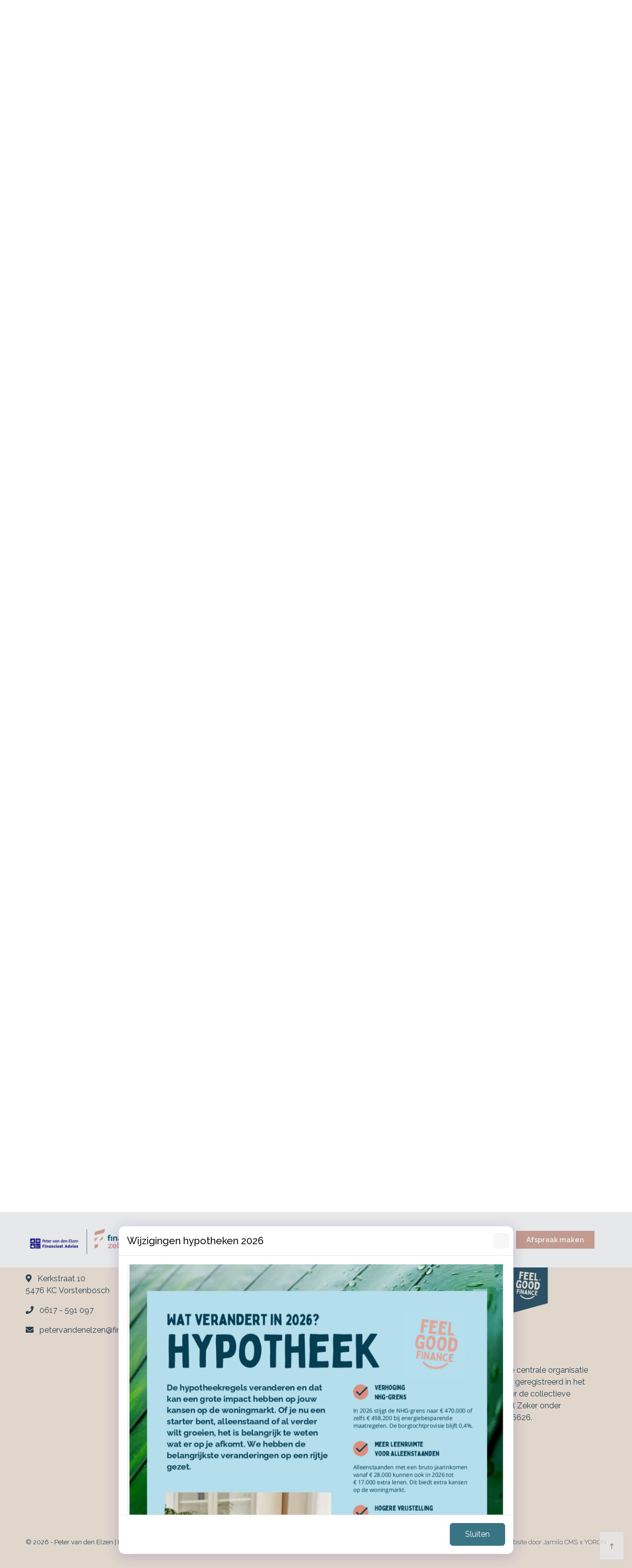

--- FILE ---
content_type: text/html; charset=utf-8
request_url: https://www.petervandenelzenfa.nl/zakelijk/schadeverzekeringen/vrachtautoverzekering/
body_size: 6667
content:
<!DOCTYPE html><html lang=nl><head><title>Vrachtautoverzekering | Peter van den Elzen</title><link type=image/x-icon rel=icon href=/favicon.ico><link type=image/x-icon rel="shortcut icon" href=/favicon.ico><link rel=canonical href="https://www.petervandenelzenfa.nl/zakelijk/schadeverzekeringen/vrachtautoverzekering/"><meta charset=utf-8><meta name=page-render-datetime value=2026-01-29T22:51:23><meta name=description content=""><meta name=keywords content=""><meta name=viewport content="width=device-width, initial-scale=1.0, maximum-scale=5.0, minimal-ui"><meta name=mobile-web-app-capable content=yes><meta name=apple-mobile-web-app-capable content=yes><meta name=apple-mobile-web-app-status-bar-style content=black-translucent><meta name=apple-mobile-web-app-title content="Peter van den Elzen"><meta property=og:site_name content="Peter van den Elzen | Financieel Zeker"><meta property=og:url content="https://www.petervandenelzenfa.nl/zakelijk/schadeverzekeringen/vrachtautoverzekering/"><meta property=og:title content="Vrachtautoverzekering | Peter van den Elzen"><meta property=og:description content=""><meta name=twitter:card content=summary_large_image><meta property=twitter:domain content=petervandenelzenfa.nl><meta property=twitter:url content="https://www.petervandenelzenfa.nl/zakelijk/schadeverzekeringen/vrachtautoverzekering/"><meta name=twitter:title content="Vrachtautoverzekering | Peter van den Elzen"><meta name=twitter:description content=""><link rel=apple-touch-icon href="/media/twhhkkam/peter-van-den-elzen.png?rmode=pad&amp;width=36&amp;height=36&amp;v=1dac7d75e78ebd0"><link rel=apple-touch-icon sizes=72x72 href="/media/twhhkkam/peter-van-den-elzen.png?rmode=pad&amp;width=72&amp;height=72&amp;v=1dac7d75e78ebd0"><link rel=apple-touch-icon sizes=114x114 href="/media/twhhkkam/peter-van-den-elzen.png?rmode=pad&amp;width=114&amp;height=114&amp;v=1dac7d75e78ebd0"><link rel=apple-touch-icon sizes=152x152 href="/media/twhhkkam/peter-van-den-elzen.png?rmode=pad&amp;width=152&amp;height=152&amp;v=1dac7d75e78ebd0"><link rel=apple-touch-icon sizes=167x167 href="/media/twhhkkam/peter-van-den-elzen.png?rmode=pad&amp;width=167&amp;height=167&amp;v=1dac7d75e78ebd0"><link rel=apple-touch-icon sizes=180x180 href="/media/twhhkkam/peter-van-den-elzen.png?rmode=pad&amp;width=180&amp;height=180&amp;v=1dac7d75e78ebd0"><meta name=twitter:image content="/media/twhhkkam/peter-van-den-elzen.png?rmode=pad&amp;width=512&amp;height=512&amp;v=1dac7d75e78ebd0"><meta property=og:image content="/media/twhhkkam/peter-van-den-elzen.png?rmode=pad&amp;width=512&amp;height=512&amp;v=1dac7d75e78ebd0"><link rel=preconnect href="https://fonts.gstatic.com/" crossorigin><link rel=preload as=style href="https://fonts.googleapis.com/css2?family=Raleway:wght@400;500;700&amp;display=swap"><link rel=stylesheet media=print onload="this.onload=null;this.removeAttribute('media')" href="https://fonts.googleapis.com/css2?family=Raleway:wght@400;500;700&amp;display=swap"><noscript><link rel=stylesheet href="https://fonts.googleapis.com/css2?family=Raleway:wght@400;500;700&amp;display=swap"></noscript><link rel=stylesheet media=print onload="this.onload=null;this.removeAttribute('media')" href=/assets/shared/fonts/bobby-jones/font-includes.css><style>:root{--theme-color-dark:#131313;--theme-color-light:#f9fafb;--theme-color-1:#d6a89b;--theme-color-2:#397484;--theme-color-3:#f7ebdf;--theme-color-4:#e7f4f8;--theme-color-5:#395869;--theme-text-color-dark:#2e4754;--theme-text-color-light:#ffffff;--theme-color-1-forecolor:#2e4754;--theme-color-2-forecolor:#ffffff;--theme-color-3-forecolor:#2e4754;--theme-color-4-forecolor:#2e4754;--theme-color-5-forecolor:#ffffff;--theme-font-primary:'Raleway';--theme-font-secondary:'Bobby Jones';--theme-font-size:16px;font-size:var(--theme-font-size)}</style><link rel=stylesheet href="/assets/bundles-css/css/template-default.min.css?v=VVBFPSGI_XYZNCl-XIfib4l2u4w"><body id=top class="vrachtautoverzekering rounded-level-0 px-0 py-0 bg-white body-no-padding" data-is-live=true data-has-app=false data-ref=unknown data-gdpr-source=none data-recaptcha-sitekey=6Leum00pAAAAAETl8XoaeEa0M-AiZYkoyNhi7nWX><div class="wrapper body p-0 p-lg-0" id=site><header><nav class="main-nav navbar navbar-expand-lg d-block hover-navbar header-style-custom shadow-none fixed-top header-scrolled-border-0 dark-to-light header-initial-white header-scrolled-white logo-initial-dark logo-scrolled-dark py-0"><section class="header-topbar bg-third"><div class="container py-2"><div class=row><div class=col><div class=formatted><p class="text-secondary text-end">Feel Good Finance     <img style=max-width:100% class=img-editor src="/media/1vldzwkb/financieel-zeker-fgf-logo.png?rmode=max&amp;width=31&amp;height=39" alt="" width=31>   <a href="/login/"><strong>Login</strong></a></div></div></div></div></section><div class="container py-3 py-lg-3"><a class="navbar-brand main-logo" href="/"> <img class="logo-dark logo-size-large" src="/media/twhhkkam/peter-van-den-elzen.png?rmode=pad&amp;height=120&amp;quality=90&amp;v=1dac7d75e78ebd0" alt="Peter van den Elzen | Financieel Zeker"> <img class="logo-light logo-size-large" src="/media/twhhkkam/peter-van-den-elzen.png?rmode=pad&amp;height=120&amp;quality=90&amp;v=1dac7d75e78ebd0" alt="Peter van den Elzen | Financieel Zeker"> </a> <button class=navbar-toggler type=button data-bs-toggle=collapse data-bs-target=#navbarTogglerMenu aria-controls=navbarTogglerMenu aria-expanded=false aria-label="Toggle navigation"><span class=navbar-toggler-icon></span></button><div class="collapse navbar-collapse mt-3 mt-lg-0 px-0" id=navbarTogglerMenu><div class=w-100><div class="d-block d-lg-flex justify-content-end"><div><div class="d-block d-lg-flex align-items-center px-lg-3"><ul class="navbar-nav ps-lg-3"><li class="nav-item nav-lvl-1 dropdown py-0 px-0"><a href="/geldzaken/" class="nav-link dropdown-toggle textsize-default text-secondary text-hover-secondary header-scrolled-text-secondary py-0 px-3 fw-bold">Geldzaken<i class="icon-submenu fa fa-angle-down ps-2 hidden-xs hidden-sm"></i></a> <button class="btn btn-white dropdown-toggle rounded-0 mt-2 px-3 py-1 position-absolute top-0 end-1 z-index-100 hidden-md hidden-lg" type=button data-bs-toggle=dropdown aria-expanded=false><i class="fa fa-angle-down"></i></button><ul class="dropdown-menu px-3 px-lg-0 ms-0 mt-0 mb-0 rounded-0"><li class=nav-lvl-2><a href="/geldzaken/hypotheken/" class="nav-link textsize-default text-dark">Hypotheken</a><li class=nav-lvl-2><a href="/geldzaken/lenen-en-sparen/" class="nav-link textsize-default text-dark">Lenen en sparen</a><li class=nav-lvl-2><a href="/geldzaken/financiele-planning/" class="nav-link textsize-default text-dark">Financi&#xEB;le planning</a></ul><li class="nav-item nav-lvl-1 dropdown py-0 px-0"><a href="/particulier/" class="nav-link dropdown-toggle textsize-default text-secondary text-hover-secondary header-scrolled-text-secondary py-0 px-3 border-lg-start border-lg-4 header-initial-border-white header-scrolled-border-lg-start header-scrolled-border-lg-4 header-scrolled-border-white fw-bold">Particulier<i class="icon-submenu fa fa-angle-down ps-2 hidden-xs hidden-sm"></i></a> <button class="btn btn-white dropdown-toggle rounded-0 mt-2 px-3 py-1 position-absolute top-0 end-1 z-index-100 hidden-md hidden-lg" type=button data-bs-toggle=dropdown aria-expanded=false><i class="fa fa-angle-down"></i></button><ul class="dropdown-menu px-3 px-lg-0 ms-0 mt-0 mb-0 rounded-0"><li class=nav-lvl-2><a href="/particulier/schadeverzekeringen/" class="nav-link textsize-default text-dark">Schadeverzekeringen</a><li class=nav-lvl-2><a href="/particulier/levensverzekeringen/" class="nav-link textsize-default text-dark">Levensverzekeringen</a></ul><li class="nav-item nav-lvl-1 dropdown py-0 px-0"><a href="/zakelijk/" class="nav-link dropdown-toggle textsize-default text-secondary text-hover-secondary header-scrolled-text-secondary py-0 px-3 border-lg-start border-lg-4 header-initial-border-white header-scrolled-border-lg-start header-scrolled-border-lg-4 header-scrolled-border-white fw-bold active">Zakelijk<i class="icon-submenu fa fa-angle-down ps-2 hidden-xs hidden-sm"></i></a> <button class="btn btn-white dropdown-toggle rounded-0 mt-2 px-3 py-1 position-absolute top-0 end-1 z-index-100 hidden-md hidden-lg" type=button data-bs-toggle=dropdown aria-expanded=false><i class="fa fa-angle-down"></i></button><ul class="dropdown-menu px-3 px-lg-0 ms-0 mt-0 mb-0 rounded-0"><li class=nav-lvl-2><a href="/zakelijk/schadeverzekeringen/" class="nav-link textsize-default text-dark active">Schadeverzekeringen</a><li class=nav-lvl-2><a href="/zakelijk/levensverzekeringen/" class="nav-link textsize-default text-dark">Levensverzekeringen</a></ul><li class="nav-item nav-lvl-1 dropdown py-0 px-0"><a href="/service/" class="nav-link dropdown-toggle textsize-default text-secondary text-hover-secondary header-scrolled-text-secondary py-0 px-3 border-lg-start border-lg-4 header-initial-border-white header-scrolled-border-lg-start header-scrolled-border-lg-4 header-scrolled-border-white fw-bold">Service<i class="icon-submenu fa fa-angle-down ps-2 hidden-xs hidden-sm"></i></a> <button class="btn btn-white dropdown-toggle rounded-0 mt-2 px-3 py-1 position-absolute top-0 end-1 z-index-100 hidden-md hidden-lg" type=button data-bs-toggle=dropdown aria-expanded=false><i class="fa fa-angle-down"></i></button><ul class="dropdown-menu px-3 px-lg-0 ms-0 mt-0 mb-0 rounded-0"><li class=nav-lvl-2><a href="/service/nieuws/" class="nav-link textsize-default text-dark">Nieuws</a><li class=nav-lvl-2><a href="/service/klacht/" class="nav-link textsize-default text-dark">Klacht</a><li class=nav-lvl-2><a href="/service/documenten-downloads/" class="nav-link textsize-default text-dark">Documenten &amp; downloads</a></ul><li class="nav-item nav-lvl-1 py-0 px-0"><a href="/contact/" class="nav-link textsize-default text-secondary text-hover-secondary header-scrolled-text-secondary py-0 px-3 border-lg-start border-lg-4 header-initial-border-white header-scrolled-border-lg-start header-scrolled-border-lg-4 header-scrolled-border-white fw-bold">Contact</a></ul><div class="mt-2 mt-lg-0 mb-2 mb-lg-0 ms-lg-2 px-3 px-lg-0"><a href="/contact/" class="btn btn-sm btn-solid btn-primary hover-button-up rounded-0 fw-bold me-lg-2 mb-2 mb-lg-0 fw-bold"> <span>Afspraak maken</span> </a></div></div></div></div></div></div></div></nav></header><main id=content role=main><section id=block-pagina-heading-1 class="block blockpageheading min-height-vh-75 vh-75" data-static-height=75 data-url=/zakelijk/schadeverzekeringen/vrachtautoverzekering/#pagina-heading-1><section id=block-pagina-heading-1-inner class="section block-inner text-custom-light rounded-0 jarallax h-100" data-jarallax data-speed=0.2 data-background-images="['/media/zj1ga42a/38.png?width=1280&amp;quality=50&amp;autorotate=true&amp;v=1dac89e65f00e30']" data-background-images-idx=0 style="background-image:url('/media/zj1ga42a/38.png?width=1280&amp;quality=50&amp;autorotate=true&amp;v=1dac89e65f00e30')"><div class="block-inner-ctr h-100"><div class="block-content-wrapper pt-0 pb-0 position-relative z-index-20 clearfix container d-flex align-items-center h-100"><div class="block-content rounded-0 col-12 mx-auto"><div><div class="row g-0 g-lg-0 justify-content-start"><div class="col-lg-6 order-lg-1" data-aos=fade-right><div class="p-3 p-md-5"><div class=formatted><h1 class="textsize-xxxl text-custom-light"><strong class="text-secondary text-uppercase font-secondary"><strong>Uw vrachtauto gewoon goed verzekerd!</strong></strong></h1></div><div class=pt-3><a href="/contact/" class="btn btn-solid btn-primary hover-button-up rounded-0 mb-2 me-2"> <span>Maak een afspraak en kom langs</span> </a></div></div></div></div></div></div></div></div></section></section><section id=block-verzekering class="block blockcolumns" data-url=/zakelijk/schadeverzekeringen/vrachtautoverzekering/#verzekering><section id=block-verzekering-inner class="section block-inner text-custom-dark rounded-0 jarallax" data-jarallax data-speed=0><div class=block-inner-ctr><div class="block-content-wrapper pt-6 pb-6 position-relative z-index-10 clearfix container d-flex align-items-start"><div class="block-content rounded-0 col-12 mx-auto"><div class="text-center w-80 mx-auto mb-5"><h2 class="h3 fw-bold font-secondary block-template-heading">Het goederenvervoer groeit hard. Het aantal vrachtauto's ook!</h2><hr class="divider my-2 bg-primary border-primary"><div class="formatted pt-3"><p style=text-align:left class="has-text-align-center subpage__intro">Dit zorgt dagelijks voor ongevallen. Soms met ernstige gevolgen, maar gelukkig vaak ook met alleen materiële schade. Een schade kan al snel in de papieren lopen, voor uzelf en de tegenpartij.<p style=text-align:left class=has-text-align-center>Het is wettelijk verplicht om u te verzekeren tegen schade die u toebrengt aan anderen met uw voertuig. Deze Wettelijke Aansprakelijkheidsverzekering vergoedt de kosten voor het herstellen van de schade aan anderen, zowel materieel als lichamelijk.<p style=text-align:left>Als u een vrachtautoverzekering zoekt, kijkt u waarschijnlijk naar de laagste premie. Maar er zijn nog meer dingen belangrijk bij het vergelijken van autoverzekeringen. Wij helpen u met het vergelijken van verzekeraars. Zo heeft u de beste dekking tegen een aantrekkelijke premie. Er zijn 3 dekkingsmogelijkheden: WA - WA-Beperkt Casco en WA - Volledig Casco.<p style=text-align:left>Onderstaand een overzicht van de verschillen in dekkingen:</div></div><div class="row g-0 g-lg-0 justify-content-center"><div class="col-lg-4 order-lg-1" data-aos=fade-right><div class="p-3 p-md-5"><div class=formatted><div><strong class=text-secondary>WA (wettelijke aansprakelijkheid)</strong></div><ul><li><strong>Vergoedt schade die u aan anderen/andermans spullen toebrengt.</strong><li>Geen vergoeding voor diefstal, brand en ruitschade.<li>Geen vergoeding voor schade na aanrijding met loslopende dieren.<li>Geen nieuw- en aanschafwaardegarantie.<li>Geen vergoeding voor schade aan uw eigen auto, bijvoorbeeld na een aanrijding.</ul></div></div></div><div class="col-lg-4 order-lg-1" data-aos=fade-right><div class="p-3 p-md-5"><div class=formatted><div><strong class=text-secondary>WA + Beperkt Casco</strong></div><ul><li><strong>Vergoedt schade die u aan anderen/andermans spullen toebrengt.</strong><li><strong> Vergoedt diefstal, brand en ruitschade.</strong><li><strong>Vergoedt schade na aanrijding met loslopende dieren.</strong><li><strong> Inclusief nieuw- en aanschafwaardegarantie.</strong><li>Geen vergoeding voor schade aan uw eigen auto, bijvoorbeeld na een aanrijding.</ul></div></div></div><div class="col-lg-4 order-lg-1" data-aos=fade-right><div class="p-3 p-md-5"><div class=formatted><div><strong class=text-secondary>All Risk</strong></div><ul><li><strong>Vergoedt schade die u aan anderen/andermans spullen toebrengt.</strong><li><strong>Vergoedt diefstal, brand en ruitschade.</strong><li><strong>Vergoedt schade na aanrijding met loslopende dieren.</strong><li><strong>Inclusief nieuw- en aanschafwaardegarantie.</strong><li><strong>Vergoedt schade aan uw eigen auto, bijvoorbeeld na een aanrijding.</strong></ul></div></div></div></div></div></div></div></section></section><section id=block-algemene-informatie-over-deze-verzekering class="block blockexpanders" data-url=/zakelijk/schadeverzekeringen/vrachtautoverzekering/#algemene-informatie-over-deze-verzekering><section id=block-algemene-informatie-over-deze-verzekering-inner class="section block-inner text-custom-dark rounded-0 jarallax" data-jarallax data-speed=0.2><div class=block-inner-ctr><div class="block-content-wrapper pt-6 pb-6 position-relative z-index-10 clearfix container d-flex align-items-start"><div class="block-content rounded-0 col-12 mx-auto"><div class="text-center w-80 mx-auto mb-5"><h2 class="h3 fw-bold font-secondary block-template-heading">Algemene informatie over deze verzekering</h2><hr class="divider my-2 bg-primary border-primary"></div><div class="row g-4 g-lg-4 justify-content-center"><div class="accordion-list col-10 col-lg-9"><div id=expander-algemene-informatie-over-deze-verzekering class=accordion><div class="anchor-hash-item card border-0 rounded-0 collapse-shadow mb-3 mb-lg-3" data-aos=fade-up><div class="card-header px-3 py-2 bg-white mb-0 rounded-0" id=heading-algemene-informatie-over-deze-verzekering-overige-mogelijke-dekkingen><div class="d-grid mb-0"><a href=#algemene-informatie-over-deze-verzekering-overige-mogelijke-dekkingen class="btn btn-link btn-block btn-accordion text-start collapsed fw-medium d-flex px-0 justify-content-between" data-bs-toggle=collapse data-hash-anchor=algemene-informatie-over-deze-verzekering-overige-mogelijke-dekkingen data-bs-target=#algemene-informatie-over-deze-verzekering-overige-mogelijke-dekkingen aria-expanded=false aria-controls=algemene-informatie-over-deze-verzekering-overige-mogelijke-dekkingen> <span class=text-custom-dark>Overige mogelijke dekkingen</span> <span class=collapse-arrow-end> <svg class="bi bi-chevron-down" width=1rem height=1rem viewBox="0 0 16 16" fill=currentColor xmlns=http://www.w3.org/2000/svg><path fill-rule=evenodd d="M1.646 4.646a.5.5 0 01.708 0L8 10.293l5.646-5.647a.5.5 0 01.708.708l-6 6a.5.5 0 01-.708 0l-6-6a.5.5 0 010-.708z" clip-rule=evenodd></path></svg> </span> </a></div></div><div id=algemene-informatie-over-deze-verzekering-overige-mogelijke-dekkingen class=collapse aria-labelledby=heading-algemene-informatie-over-deze-verzekering-overige-mogelijke-dekkingen data-bs-parent=#expander-algemene-informatie-over-deze-verzekering><div class=card-body><div class="formatted text-custom-dark"><ul><li style=text-align:left>Schade door laad- en losmaterieel<li style=text-align:left>Schade door gevaarlijke stoffen die u vervoert<li style=text-align:left>Extra bedrijfskosten. U krijgt een vergoeding voor elke dag waarop u tijdens de reparatie uw vrachtwagen niet kunt gebruiken<li style=text-align:left>Beschadiging van bagage van de chauffeur en andere passagiers<li style=text-align:left>Ongevallen Inzittenden. U krijgt als uitkering een vast bedrag als de chauffeur of een andere passagier door een ongeluk overlijdt of blijvend invalide raakt<li style=text-align:left>Rechtsbijstand. U krijgt juridische hulp als u een aanrijding heeft gehad, of er een conflict is over de aanschaf of onderhoud van uw vrachtwagen<li style=text-align:left>Schade Inzittenden. U krijgt een vergoeding voor de schade die ontstaat als de chauffeur of een andere passagier door een ongeluk letsel heeft of overlijdt. Maar ook schade aan persoonlijke spullen.</ul></div></div></div></div></div></div></div></div></div></div></section></section><section id=block-een-echt-goed-advies-cta class="block blockcalltoaction min-height-vh-50 vh-50" data-static-height=50 data-url=/zakelijk/schadeverzekeringen/vrachtautoverzekering/#een-echt-goed-advies-cta><section id=block-een-echt-goed-advies-cta-inner class="section block-inner text-custom-light rounded-0 jarallax h-100" data-jarallax data-speed=0 data-background-images="['/media/2tcpxqgt/screenshot-2024-06-12-at-14-59-50.png?width=1280&amp;quality=50&amp;autorotate=true&amp;v=1dabcd953616d70']" data-background-images-idx=0 style="background-image:url('/media/2tcpxqgt/screenshot-2024-06-12-at-14-59-50.png?width=1280&amp;quality=50&amp;autorotate=true&amp;v=1dabcd953616d70')"><div class="block-inner-ctr h-100"><div class="block-content-wrapper pt-6 pb-6 position-relative z-index-10 h-100"><div class="container clearfix text-center position-relative z-index-10 d-flex align-items-center h-100 mh-300" data-aos=fade-up><div class="block-content rounded-0 col-10 mx-auto"><h2 class="textsize-xxxl mb-3 fw-bold font-secondary block-template-heading">Vraag bij Peter van den Elzen | Financieel Zeker om een goéd advies!</h2><hr class="divider my-2 bg-white border-white"><div class=pt-2><a href="/contact/" class="btn btn-solid btn-primary hover-button-up rounded-0 mb-2 me-2"> <span>Vraag ons advies!</span> </a></div></div></div></div></div><div class="overlay z-index-5 bg-dark opacity-50"></div></section></section></main><footer class=overflow-hidden><div class="position-relative bg-third"><div id=footer class="footer-light section pt-6 pb-5 text-custom-dark"><div class=container><div class=row><div class="col-md-6 col-lg-4"><div class="widget-content pe-lg-5"><div class=widget-body><div class=formatted><h1><strong>Peter van den Elzen | Financieel Zeker</strong></h1><p><img style=max-width:100%;height:auto class="img-editor lazy" alt="" data-src="/media/twhhkkam/peter-van-den-elzen.png?width=800&amp;quality=75"><div class=page><div class=section><div class=layoutArea><div class=column><p>KvK 64605620<br>Kifid registratienummer 300.012172</div></div></div></div></div><div class=clearfix></div><address class="mt-3 mb-3"><i class="fa fa-map-marker-alt me-2"></i> <span>Kerkstraat 10</span><br><span><span class=pe-1>5476 KC</span><span>Vorstenbosch</span></span></address><div class="footer-info mb-3"><i class="fa fa-phone me-2"></i> 0617 - 591 097</div><div class="footer-info mb-3"><i class="fa fa-envelope me-2"></i> <a class=text-custom-dark href=mailto:petervandenelzen@financieel-zeker.nl rel=nofollow>petervandenelzen@financieel-zeker.nl</a></div></div></div></div><div class="footer-links col-md-6 col-lg-4"><div class=widget-content><div class="h4 textsize-m fw-bold mb-1">Navigeren</div><ul class="list-unstyled before-arrow"><li class=py-2><a href="/geldzaken/">Geldzaken</a><li class=py-2><a href="/particulier/">Particulier</a><li class=py-2><a href="/zakelijk/">Zakelijk</a><li class=py-2><a href="/service/">Service</a><li class=py-2><a href="/contact/">Contact</a></ul></div></div><div class="widget col-md-6 col-lg-4"><div class=widget-content><div class="h4 textsize-m fw-bold mb-4">Contact opnemen</div><ul class="footer-links list-unstyled social-icon mb-4"><li class="my-2 me-3"><a target=_blank rel="noopener noreferrer" href="https://api.whatsapp.com/send?phone=0617591097" title=WhatsApp><i class="fab fa-whatsapp fa-2x"></i></a><li class="my-2 me-3"><a target=_blank rel="noopener noreferrer" href=tel:0617-591097><i class="fas fa-phone fa-2x"></i></a></ul></div><div class="widget-content formatted"><p><strong class=text-secondary>Financieel Zeker</strong><p><img style=max-width:100%;height:218px class="img-editor lazy" alt="" width=274 data-src="/media/5amnfrsz/logo-fz-aangesloten-bij.png?rmode=max&amp;width=274&amp;height=218"><p class=text-secondary><a rel=noopener href="https://www.financieel-zeker.nl/" target=_blank>Bezoek de website</a><div class=page><div class=section><div class=layoutArea><div class=column><p>Wij zijn aangesloten bij de centrale organisatie Financieel Zeker en staan geregistreerd in het register van de AFM onder de collectieve vergunning van Financieel Zeker onder vergunningnummer: 12016626.<p><p><p></div></div></div></div><p><strong><a href="/service/documenten-downloads/">Documenten</a></strong><p><strong><a href="/privacy-statement/">Privacy-statement</a></strong><p>powered by <a rel=noopener href=http://www.yoron.nl target=_blank>YORON</a> !</div></div></div></div></div><div class=footer-light><div class="container py-4 border-smooth-light"><div class=row><div class=col-12><p class="d-block my-3 small text-custom-dark">&copy; 2026 - Peter van den Elzen | Financieel Zeker<span class="float-end footer-disclaimer-txt text-muted"> <span>Website door <a href="https://www.jamilo.nl/jamilo-cms/" target=_blank title="Website laten maken?">Jamilo CMS</a><span class=ps-1>x <a href=https://www.yoron.nl target=_blank>YORON</a></span></span> </span></div></div></div></div></div></footer><a href=#top class="p-3 border position-fixed end-1 bottom-1 z-index-10 back-top" title="Scroll To Top"> <svg class="bi bi-arrow-up" width=1rem height=1rem viewBox="0 0 16 16" fill=currentColor xmlns=http://www.w3.org/2000/svg><path fill-rule=evenodd d="M8 3.5a.5.5 0 01.5.5v9a.5.5 0 01-1 0V4a.5.5 0 01.5-.5z" clip-rule=evenodd></path><path fill-rule=evenodd d="M7.646 2.646a.5.5 0 01.708 0l3 3a.5.5 0 01-.708.708L8 3.707 5.354 6.354a.5.5 0 11-.708-.708l3-3z" clip-rule=evenodd></path></svg> </a><div class="modal fade default" id=modal-page-level tabindex=-1 aria-labelledby=modal-page-level-label aria-hidden=true data-popup-id=POPUP_ data-auto-close-after=0><div class="modal-dialog modal-lg modal-dialog-centered modal-dialog-scrollable"><div class=modal-content><div class=modal-header><h5 class=modal-title id=modal-page-level-label>Wijzigingen hypotheken 2026</h5><button type=button class=btn-close data-bs-dismiss=modal aria-label=Sluiten></button></div><div class=modal-body><div class=formatted><p><img style=max-width:100%;height:auto class=img-editor src="/media/to2f4hfa/flyer1.png?width=800&amp;quality=75" alt=""></div></div><div class=modal-footer><button type=button class="btn btn-secondary" data-bs-dismiss=modal>Sluiten</button></div></div></div></div></div><script src="/assets/bundles-js/js/template-default-plugins.min.js?v=vSVin3PWkZcbHMrVbzVu8ur6JOs"></script><script defer src="/assets/bundles-js/js/template-default-nl.min.js?v=eyWABvVyV7Xo3O70JdPDtWB5swo"></script><script defer src="https://www.google.com/recaptcha/api.js?hl=nl&amp;render=6Leum00pAAAAAETl8XoaeEa0M-AiZYkoyNhi7nWX"></script><script>document.addEventListener('DOMContentLoaded',()=>{cfg_g.BindGlobalEvents();cfg.BindEvents();cfg.InitBlocks();cfg.InitMacros();});</script><script>var cb=function(){var e=document.createElement("link");e.rel="stylesheet",e.href='/assets/bundles-css/css/template-default-defered.min.css';var t=document.getElementsByTagName("head")[0];t.appendChild(e);},raf=requestAnimationFrame||mozRequestAnimationFrame||webkitRequestAnimationFrame||msRequestAnimationFrame;raf?raf(cb):window.addEventListener("load",cb);</script><script async src="https://www.googletagmanager.com/gtag/js?id=G-EQR74ZSLJ7"></script><script>window.dataLayer=window.dataLayer||[];function gtag(){dataLayer.push(arguments);}
gtag('js',new Date());gtag('config','G-EQR74ZSLJ7',{'forceSSL':true,'anonymize_ip':true});</script>

--- FILE ---
content_type: text/html; charset=utf-8
request_url: https://www.google.com/recaptcha/api2/anchor?ar=1&k=6Leum00pAAAAAETl8XoaeEa0M-AiZYkoyNhi7nWX&co=aHR0cHM6Ly93d3cucGV0ZXJ2YW5kZW5lbHplbmZhLm5sOjQ0Mw..&hl=nl&v=N67nZn4AqZkNcbeMu4prBgzg&size=invisible&anchor-ms=20000&execute-ms=30000&cb=f42opyn7jyf7
body_size: 48731
content:
<!DOCTYPE HTML><html dir="ltr" lang="nl"><head><meta http-equiv="Content-Type" content="text/html; charset=UTF-8">
<meta http-equiv="X-UA-Compatible" content="IE=edge">
<title>reCAPTCHA</title>
<style type="text/css">
/* cyrillic-ext */
@font-face {
  font-family: 'Roboto';
  font-style: normal;
  font-weight: 400;
  font-stretch: 100%;
  src: url(//fonts.gstatic.com/s/roboto/v48/KFO7CnqEu92Fr1ME7kSn66aGLdTylUAMa3GUBHMdazTgWw.woff2) format('woff2');
  unicode-range: U+0460-052F, U+1C80-1C8A, U+20B4, U+2DE0-2DFF, U+A640-A69F, U+FE2E-FE2F;
}
/* cyrillic */
@font-face {
  font-family: 'Roboto';
  font-style: normal;
  font-weight: 400;
  font-stretch: 100%;
  src: url(//fonts.gstatic.com/s/roboto/v48/KFO7CnqEu92Fr1ME7kSn66aGLdTylUAMa3iUBHMdazTgWw.woff2) format('woff2');
  unicode-range: U+0301, U+0400-045F, U+0490-0491, U+04B0-04B1, U+2116;
}
/* greek-ext */
@font-face {
  font-family: 'Roboto';
  font-style: normal;
  font-weight: 400;
  font-stretch: 100%;
  src: url(//fonts.gstatic.com/s/roboto/v48/KFO7CnqEu92Fr1ME7kSn66aGLdTylUAMa3CUBHMdazTgWw.woff2) format('woff2');
  unicode-range: U+1F00-1FFF;
}
/* greek */
@font-face {
  font-family: 'Roboto';
  font-style: normal;
  font-weight: 400;
  font-stretch: 100%;
  src: url(//fonts.gstatic.com/s/roboto/v48/KFO7CnqEu92Fr1ME7kSn66aGLdTylUAMa3-UBHMdazTgWw.woff2) format('woff2');
  unicode-range: U+0370-0377, U+037A-037F, U+0384-038A, U+038C, U+038E-03A1, U+03A3-03FF;
}
/* math */
@font-face {
  font-family: 'Roboto';
  font-style: normal;
  font-weight: 400;
  font-stretch: 100%;
  src: url(//fonts.gstatic.com/s/roboto/v48/KFO7CnqEu92Fr1ME7kSn66aGLdTylUAMawCUBHMdazTgWw.woff2) format('woff2');
  unicode-range: U+0302-0303, U+0305, U+0307-0308, U+0310, U+0312, U+0315, U+031A, U+0326-0327, U+032C, U+032F-0330, U+0332-0333, U+0338, U+033A, U+0346, U+034D, U+0391-03A1, U+03A3-03A9, U+03B1-03C9, U+03D1, U+03D5-03D6, U+03F0-03F1, U+03F4-03F5, U+2016-2017, U+2034-2038, U+203C, U+2040, U+2043, U+2047, U+2050, U+2057, U+205F, U+2070-2071, U+2074-208E, U+2090-209C, U+20D0-20DC, U+20E1, U+20E5-20EF, U+2100-2112, U+2114-2115, U+2117-2121, U+2123-214F, U+2190, U+2192, U+2194-21AE, U+21B0-21E5, U+21F1-21F2, U+21F4-2211, U+2213-2214, U+2216-22FF, U+2308-230B, U+2310, U+2319, U+231C-2321, U+2336-237A, U+237C, U+2395, U+239B-23B7, U+23D0, U+23DC-23E1, U+2474-2475, U+25AF, U+25B3, U+25B7, U+25BD, U+25C1, U+25CA, U+25CC, U+25FB, U+266D-266F, U+27C0-27FF, U+2900-2AFF, U+2B0E-2B11, U+2B30-2B4C, U+2BFE, U+3030, U+FF5B, U+FF5D, U+1D400-1D7FF, U+1EE00-1EEFF;
}
/* symbols */
@font-face {
  font-family: 'Roboto';
  font-style: normal;
  font-weight: 400;
  font-stretch: 100%;
  src: url(//fonts.gstatic.com/s/roboto/v48/KFO7CnqEu92Fr1ME7kSn66aGLdTylUAMaxKUBHMdazTgWw.woff2) format('woff2');
  unicode-range: U+0001-000C, U+000E-001F, U+007F-009F, U+20DD-20E0, U+20E2-20E4, U+2150-218F, U+2190, U+2192, U+2194-2199, U+21AF, U+21E6-21F0, U+21F3, U+2218-2219, U+2299, U+22C4-22C6, U+2300-243F, U+2440-244A, U+2460-24FF, U+25A0-27BF, U+2800-28FF, U+2921-2922, U+2981, U+29BF, U+29EB, U+2B00-2BFF, U+4DC0-4DFF, U+FFF9-FFFB, U+10140-1018E, U+10190-1019C, U+101A0, U+101D0-101FD, U+102E0-102FB, U+10E60-10E7E, U+1D2C0-1D2D3, U+1D2E0-1D37F, U+1F000-1F0FF, U+1F100-1F1AD, U+1F1E6-1F1FF, U+1F30D-1F30F, U+1F315, U+1F31C, U+1F31E, U+1F320-1F32C, U+1F336, U+1F378, U+1F37D, U+1F382, U+1F393-1F39F, U+1F3A7-1F3A8, U+1F3AC-1F3AF, U+1F3C2, U+1F3C4-1F3C6, U+1F3CA-1F3CE, U+1F3D4-1F3E0, U+1F3ED, U+1F3F1-1F3F3, U+1F3F5-1F3F7, U+1F408, U+1F415, U+1F41F, U+1F426, U+1F43F, U+1F441-1F442, U+1F444, U+1F446-1F449, U+1F44C-1F44E, U+1F453, U+1F46A, U+1F47D, U+1F4A3, U+1F4B0, U+1F4B3, U+1F4B9, U+1F4BB, U+1F4BF, U+1F4C8-1F4CB, U+1F4D6, U+1F4DA, U+1F4DF, U+1F4E3-1F4E6, U+1F4EA-1F4ED, U+1F4F7, U+1F4F9-1F4FB, U+1F4FD-1F4FE, U+1F503, U+1F507-1F50B, U+1F50D, U+1F512-1F513, U+1F53E-1F54A, U+1F54F-1F5FA, U+1F610, U+1F650-1F67F, U+1F687, U+1F68D, U+1F691, U+1F694, U+1F698, U+1F6AD, U+1F6B2, U+1F6B9-1F6BA, U+1F6BC, U+1F6C6-1F6CF, U+1F6D3-1F6D7, U+1F6E0-1F6EA, U+1F6F0-1F6F3, U+1F6F7-1F6FC, U+1F700-1F7FF, U+1F800-1F80B, U+1F810-1F847, U+1F850-1F859, U+1F860-1F887, U+1F890-1F8AD, U+1F8B0-1F8BB, U+1F8C0-1F8C1, U+1F900-1F90B, U+1F93B, U+1F946, U+1F984, U+1F996, U+1F9E9, U+1FA00-1FA6F, U+1FA70-1FA7C, U+1FA80-1FA89, U+1FA8F-1FAC6, U+1FACE-1FADC, U+1FADF-1FAE9, U+1FAF0-1FAF8, U+1FB00-1FBFF;
}
/* vietnamese */
@font-face {
  font-family: 'Roboto';
  font-style: normal;
  font-weight: 400;
  font-stretch: 100%;
  src: url(//fonts.gstatic.com/s/roboto/v48/KFO7CnqEu92Fr1ME7kSn66aGLdTylUAMa3OUBHMdazTgWw.woff2) format('woff2');
  unicode-range: U+0102-0103, U+0110-0111, U+0128-0129, U+0168-0169, U+01A0-01A1, U+01AF-01B0, U+0300-0301, U+0303-0304, U+0308-0309, U+0323, U+0329, U+1EA0-1EF9, U+20AB;
}
/* latin-ext */
@font-face {
  font-family: 'Roboto';
  font-style: normal;
  font-weight: 400;
  font-stretch: 100%;
  src: url(//fonts.gstatic.com/s/roboto/v48/KFO7CnqEu92Fr1ME7kSn66aGLdTylUAMa3KUBHMdazTgWw.woff2) format('woff2');
  unicode-range: U+0100-02BA, U+02BD-02C5, U+02C7-02CC, U+02CE-02D7, U+02DD-02FF, U+0304, U+0308, U+0329, U+1D00-1DBF, U+1E00-1E9F, U+1EF2-1EFF, U+2020, U+20A0-20AB, U+20AD-20C0, U+2113, U+2C60-2C7F, U+A720-A7FF;
}
/* latin */
@font-face {
  font-family: 'Roboto';
  font-style: normal;
  font-weight: 400;
  font-stretch: 100%;
  src: url(//fonts.gstatic.com/s/roboto/v48/KFO7CnqEu92Fr1ME7kSn66aGLdTylUAMa3yUBHMdazQ.woff2) format('woff2');
  unicode-range: U+0000-00FF, U+0131, U+0152-0153, U+02BB-02BC, U+02C6, U+02DA, U+02DC, U+0304, U+0308, U+0329, U+2000-206F, U+20AC, U+2122, U+2191, U+2193, U+2212, U+2215, U+FEFF, U+FFFD;
}
/* cyrillic-ext */
@font-face {
  font-family: 'Roboto';
  font-style: normal;
  font-weight: 500;
  font-stretch: 100%;
  src: url(//fonts.gstatic.com/s/roboto/v48/KFO7CnqEu92Fr1ME7kSn66aGLdTylUAMa3GUBHMdazTgWw.woff2) format('woff2');
  unicode-range: U+0460-052F, U+1C80-1C8A, U+20B4, U+2DE0-2DFF, U+A640-A69F, U+FE2E-FE2F;
}
/* cyrillic */
@font-face {
  font-family: 'Roboto';
  font-style: normal;
  font-weight: 500;
  font-stretch: 100%;
  src: url(//fonts.gstatic.com/s/roboto/v48/KFO7CnqEu92Fr1ME7kSn66aGLdTylUAMa3iUBHMdazTgWw.woff2) format('woff2');
  unicode-range: U+0301, U+0400-045F, U+0490-0491, U+04B0-04B1, U+2116;
}
/* greek-ext */
@font-face {
  font-family: 'Roboto';
  font-style: normal;
  font-weight: 500;
  font-stretch: 100%;
  src: url(//fonts.gstatic.com/s/roboto/v48/KFO7CnqEu92Fr1ME7kSn66aGLdTylUAMa3CUBHMdazTgWw.woff2) format('woff2');
  unicode-range: U+1F00-1FFF;
}
/* greek */
@font-face {
  font-family: 'Roboto';
  font-style: normal;
  font-weight: 500;
  font-stretch: 100%;
  src: url(//fonts.gstatic.com/s/roboto/v48/KFO7CnqEu92Fr1ME7kSn66aGLdTylUAMa3-UBHMdazTgWw.woff2) format('woff2');
  unicode-range: U+0370-0377, U+037A-037F, U+0384-038A, U+038C, U+038E-03A1, U+03A3-03FF;
}
/* math */
@font-face {
  font-family: 'Roboto';
  font-style: normal;
  font-weight: 500;
  font-stretch: 100%;
  src: url(//fonts.gstatic.com/s/roboto/v48/KFO7CnqEu92Fr1ME7kSn66aGLdTylUAMawCUBHMdazTgWw.woff2) format('woff2');
  unicode-range: U+0302-0303, U+0305, U+0307-0308, U+0310, U+0312, U+0315, U+031A, U+0326-0327, U+032C, U+032F-0330, U+0332-0333, U+0338, U+033A, U+0346, U+034D, U+0391-03A1, U+03A3-03A9, U+03B1-03C9, U+03D1, U+03D5-03D6, U+03F0-03F1, U+03F4-03F5, U+2016-2017, U+2034-2038, U+203C, U+2040, U+2043, U+2047, U+2050, U+2057, U+205F, U+2070-2071, U+2074-208E, U+2090-209C, U+20D0-20DC, U+20E1, U+20E5-20EF, U+2100-2112, U+2114-2115, U+2117-2121, U+2123-214F, U+2190, U+2192, U+2194-21AE, U+21B0-21E5, U+21F1-21F2, U+21F4-2211, U+2213-2214, U+2216-22FF, U+2308-230B, U+2310, U+2319, U+231C-2321, U+2336-237A, U+237C, U+2395, U+239B-23B7, U+23D0, U+23DC-23E1, U+2474-2475, U+25AF, U+25B3, U+25B7, U+25BD, U+25C1, U+25CA, U+25CC, U+25FB, U+266D-266F, U+27C0-27FF, U+2900-2AFF, U+2B0E-2B11, U+2B30-2B4C, U+2BFE, U+3030, U+FF5B, U+FF5D, U+1D400-1D7FF, U+1EE00-1EEFF;
}
/* symbols */
@font-face {
  font-family: 'Roboto';
  font-style: normal;
  font-weight: 500;
  font-stretch: 100%;
  src: url(//fonts.gstatic.com/s/roboto/v48/KFO7CnqEu92Fr1ME7kSn66aGLdTylUAMaxKUBHMdazTgWw.woff2) format('woff2');
  unicode-range: U+0001-000C, U+000E-001F, U+007F-009F, U+20DD-20E0, U+20E2-20E4, U+2150-218F, U+2190, U+2192, U+2194-2199, U+21AF, U+21E6-21F0, U+21F3, U+2218-2219, U+2299, U+22C4-22C6, U+2300-243F, U+2440-244A, U+2460-24FF, U+25A0-27BF, U+2800-28FF, U+2921-2922, U+2981, U+29BF, U+29EB, U+2B00-2BFF, U+4DC0-4DFF, U+FFF9-FFFB, U+10140-1018E, U+10190-1019C, U+101A0, U+101D0-101FD, U+102E0-102FB, U+10E60-10E7E, U+1D2C0-1D2D3, U+1D2E0-1D37F, U+1F000-1F0FF, U+1F100-1F1AD, U+1F1E6-1F1FF, U+1F30D-1F30F, U+1F315, U+1F31C, U+1F31E, U+1F320-1F32C, U+1F336, U+1F378, U+1F37D, U+1F382, U+1F393-1F39F, U+1F3A7-1F3A8, U+1F3AC-1F3AF, U+1F3C2, U+1F3C4-1F3C6, U+1F3CA-1F3CE, U+1F3D4-1F3E0, U+1F3ED, U+1F3F1-1F3F3, U+1F3F5-1F3F7, U+1F408, U+1F415, U+1F41F, U+1F426, U+1F43F, U+1F441-1F442, U+1F444, U+1F446-1F449, U+1F44C-1F44E, U+1F453, U+1F46A, U+1F47D, U+1F4A3, U+1F4B0, U+1F4B3, U+1F4B9, U+1F4BB, U+1F4BF, U+1F4C8-1F4CB, U+1F4D6, U+1F4DA, U+1F4DF, U+1F4E3-1F4E6, U+1F4EA-1F4ED, U+1F4F7, U+1F4F9-1F4FB, U+1F4FD-1F4FE, U+1F503, U+1F507-1F50B, U+1F50D, U+1F512-1F513, U+1F53E-1F54A, U+1F54F-1F5FA, U+1F610, U+1F650-1F67F, U+1F687, U+1F68D, U+1F691, U+1F694, U+1F698, U+1F6AD, U+1F6B2, U+1F6B9-1F6BA, U+1F6BC, U+1F6C6-1F6CF, U+1F6D3-1F6D7, U+1F6E0-1F6EA, U+1F6F0-1F6F3, U+1F6F7-1F6FC, U+1F700-1F7FF, U+1F800-1F80B, U+1F810-1F847, U+1F850-1F859, U+1F860-1F887, U+1F890-1F8AD, U+1F8B0-1F8BB, U+1F8C0-1F8C1, U+1F900-1F90B, U+1F93B, U+1F946, U+1F984, U+1F996, U+1F9E9, U+1FA00-1FA6F, U+1FA70-1FA7C, U+1FA80-1FA89, U+1FA8F-1FAC6, U+1FACE-1FADC, U+1FADF-1FAE9, U+1FAF0-1FAF8, U+1FB00-1FBFF;
}
/* vietnamese */
@font-face {
  font-family: 'Roboto';
  font-style: normal;
  font-weight: 500;
  font-stretch: 100%;
  src: url(//fonts.gstatic.com/s/roboto/v48/KFO7CnqEu92Fr1ME7kSn66aGLdTylUAMa3OUBHMdazTgWw.woff2) format('woff2');
  unicode-range: U+0102-0103, U+0110-0111, U+0128-0129, U+0168-0169, U+01A0-01A1, U+01AF-01B0, U+0300-0301, U+0303-0304, U+0308-0309, U+0323, U+0329, U+1EA0-1EF9, U+20AB;
}
/* latin-ext */
@font-face {
  font-family: 'Roboto';
  font-style: normal;
  font-weight: 500;
  font-stretch: 100%;
  src: url(//fonts.gstatic.com/s/roboto/v48/KFO7CnqEu92Fr1ME7kSn66aGLdTylUAMa3KUBHMdazTgWw.woff2) format('woff2');
  unicode-range: U+0100-02BA, U+02BD-02C5, U+02C7-02CC, U+02CE-02D7, U+02DD-02FF, U+0304, U+0308, U+0329, U+1D00-1DBF, U+1E00-1E9F, U+1EF2-1EFF, U+2020, U+20A0-20AB, U+20AD-20C0, U+2113, U+2C60-2C7F, U+A720-A7FF;
}
/* latin */
@font-face {
  font-family: 'Roboto';
  font-style: normal;
  font-weight: 500;
  font-stretch: 100%;
  src: url(//fonts.gstatic.com/s/roboto/v48/KFO7CnqEu92Fr1ME7kSn66aGLdTylUAMa3yUBHMdazQ.woff2) format('woff2');
  unicode-range: U+0000-00FF, U+0131, U+0152-0153, U+02BB-02BC, U+02C6, U+02DA, U+02DC, U+0304, U+0308, U+0329, U+2000-206F, U+20AC, U+2122, U+2191, U+2193, U+2212, U+2215, U+FEFF, U+FFFD;
}
/* cyrillic-ext */
@font-face {
  font-family: 'Roboto';
  font-style: normal;
  font-weight: 900;
  font-stretch: 100%;
  src: url(//fonts.gstatic.com/s/roboto/v48/KFO7CnqEu92Fr1ME7kSn66aGLdTylUAMa3GUBHMdazTgWw.woff2) format('woff2');
  unicode-range: U+0460-052F, U+1C80-1C8A, U+20B4, U+2DE0-2DFF, U+A640-A69F, U+FE2E-FE2F;
}
/* cyrillic */
@font-face {
  font-family: 'Roboto';
  font-style: normal;
  font-weight: 900;
  font-stretch: 100%;
  src: url(//fonts.gstatic.com/s/roboto/v48/KFO7CnqEu92Fr1ME7kSn66aGLdTylUAMa3iUBHMdazTgWw.woff2) format('woff2');
  unicode-range: U+0301, U+0400-045F, U+0490-0491, U+04B0-04B1, U+2116;
}
/* greek-ext */
@font-face {
  font-family: 'Roboto';
  font-style: normal;
  font-weight: 900;
  font-stretch: 100%;
  src: url(//fonts.gstatic.com/s/roboto/v48/KFO7CnqEu92Fr1ME7kSn66aGLdTylUAMa3CUBHMdazTgWw.woff2) format('woff2');
  unicode-range: U+1F00-1FFF;
}
/* greek */
@font-face {
  font-family: 'Roboto';
  font-style: normal;
  font-weight: 900;
  font-stretch: 100%;
  src: url(//fonts.gstatic.com/s/roboto/v48/KFO7CnqEu92Fr1ME7kSn66aGLdTylUAMa3-UBHMdazTgWw.woff2) format('woff2');
  unicode-range: U+0370-0377, U+037A-037F, U+0384-038A, U+038C, U+038E-03A1, U+03A3-03FF;
}
/* math */
@font-face {
  font-family: 'Roboto';
  font-style: normal;
  font-weight: 900;
  font-stretch: 100%;
  src: url(//fonts.gstatic.com/s/roboto/v48/KFO7CnqEu92Fr1ME7kSn66aGLdTylUAMawCUBHMdazTgWw.woff2) format('woff2');
  unicode-range: U+0302-0303, U+0305, U+0307-0308, U+0310, U+0312, U+0315, U+031A, U+0326-0327, U+032C, U+032F-0330, U+0332-0333, U+0338, U+033A, U+0346, U+034D, U+0391-03A1, U+03A3-03A9, U+03B1-03C9, U+03D1, U+03D5-03D6, U+03F0-03F1, U+03F4-03F5, U+2016-2017, U+2034-2038, U+203C, U+2040, U+2043, U+2047, U+2050, U+2057, U+205F, U+2070-2071, U+2074-208E, U+2090-209C, U+20D0-20DC, U+20E1, U+20E5-20EF, U+2100-2112, U+2114-2115, U+2117-2121, U+2123-214F, U+2190, U+2192, U+2194-21AE, U+21B0-21E5, U+21F1-21F2, U+21F4-2211, U+2213-2214, U+2216-22FF, U+2308-230B, U+2310, U+2319, U+231C-2321, U+2336-237A, U+237C, U+2395, U+239B-23B7, U+23D0, U+23DC-23E1, U+2474-2475, U+25AF, U+25B3, U+25B7, U+25BD, U+25C1, U+25CA, U+25CC, U+25FB, U+266D-266F, U+27C0-27FF, U+2900-2AFF, U+2B0E-2B11, U+2B30-2B4C, U+2BFE, U+3030, U+FF5B, U+FF5D, U+1D400-1D7FF, U+1EE00-1EEFF;
}
/* symbols */
@font-face {
  font-family: 'Roboto';
  font-style: normal;
  font-weight: 900;
  font-stretch: 100%;
  src: url(//fonts.gstatic.com/s/roboto/v48/KFO7CnqEu92Fr1ME7kSn66aGLdTylUAMaxKUBHMdazTgWw.woff2) format('woff2');
  unicode-range: U+0001-000C, U+000E-001F, U+007F-009F, U+20DD-20E0, U+20E2-20E4, U+2150-218F, U+2190, U+2192, U+2194-2199, U+21AF, U+21E6-21F0, U+21F3, U+2218-2219, U+2299, U+22C4-22C6, U+2300-243F, U+2440-244A, U+2460-24FF, U+25A0-27BF, U+2800-28FF, U+2921-2922, U+2981, U+29BF, U+29EB, U+2B00-2BFF, U+4DC0-4DFF, U+FFF9-FFFB, U+10140-1018E, U+10190-1019C, U+101A0, U+101D0-101FD, U+102E0-102FB, U+10E60-10E7E, U+1D2C0-1D2D3, U+1D2E0-1D37F, U+1F000-1F0FF, U+1F100-1F1AD, U+1F1E6-1F1FF, U+1F30D-1F30F, U+1F315, U+1F31C, U+1F31E, U+1F320-1F32C, U+1F336, U+1F378, U+1F37D, U+1F382, U+1F393-1F39F, U+1F3A7-1F3A8, U+1F3AC-1F3AF, U+1F3C2, U+1F3C4-1F3C6, U+1F3CA-1F3CE, U+1F3D4-1F3E0, U+1F3ED, U+1F3F1-1F3F3, U+1F3F5-1F3F7, U+1F408, U+1F415, U+1F41F, U+1F426, U+1F43F, U+1F441-1F442, U+1F444, U+1F446-1F449, U+1F44C-1F44E, U+1F453, U+1F46A, U+1F47D, U+1F4A3, U+1F4B0, U+1F4B3, U+1F4B9, U+1F4BB, U+1F4BF, U+1F4C8-1F4CB, U+1F4D6, U+1F4DA, U+1F4DF, U+1F4E3-1F4E6, U+1F4EA-1F4ED, U+1F4F7, U+1F4F9-1F4FB, U+1F4FD-1F4FE, U+1F503, U+1F507-1F50B, U+1F50D, U+1F512-1F513, U+1F53E-1F54A, U+1F54F-1F5FA, U+1F610, U+1F650-1F67F, U+1F687, U+1F68D, U+1F691, U+1F694, U+1F698, U+1F6AD, U+1F6B2, U+1F6B9-1F6BA, U+1F6BC, U+1F6C6-1F6CF, U+1F6D3-1F6D7, U+1F6E0-1F6EA, U+1F6F0-1F6F3, U+1F6F7-1F6FC, U+1F700-1F7FF, U+1F800-1F80B, U+1F810-1F847, U+1F850-1F859, U+1F860-1F887, U+1F890-1F8AD, U+1F8B0-1F8BB, U+1F8C0-1F8C1, U+1F900-1F90B, U+1F93B, U+1F946, U+1F984, U+1F996, U+1F9E9, U+1FA00-1FA6F, U+1FA70-1FA7C, U+1FA80-1FA89, U+1FA8F-1FAC6, U+1FACE-1FADC, U+1FADF-1FAE9, U+1FAF0-1FAF8, U+1FB00-1FBFF;
}
/* vietnamese */
@font-face {
  font-family: 'Roboto';
  font-style: normal;
  font-weight: 900;
  font-stretch: 100%;
  src: url(//fonts.gstatic.com/s/roboto/v48/KFO7CnqEu92Fr1ME7kSn66aGLdTylUAMa3OUBHMdazTgWw.woff2) format('woff2');
  unicode-range: U+0102-0103, U+0110-0111, U+0128-0129, U+0168-0169, U+01A0-01A1, U+01AF-01B0, U+0300-0301, U+0303-0304, U+0308-0309, U+0323, U+0329, U+1EA0-1EF9, U+20AB;
}
/* latin-ext */
@font-face {
  font-family: 'Roboto';
  font-style: normal;
  font-weight: 900;
  font-stretch: 100%;
  src: url(//fonts.gstatic.com/s/roboto/v48/KFO7CnqEu92Fr1ME7kSn66aGLdTylUAMa3KUBHMdazTgWw.woff2) format('woff2');
  unicode-range: U+0100-02BA, U+02BD-02C5, U+02C7-02CC, U+02CE-02D7, U+02DD-02FF, U+0304, U+0308, U+0329, U+1D00-1DBF, U+1E00-1E9F, U+1EF2-1EFF, U+2020, U+20A0-20AB, U+20AD-20C0, U+2113, U+2C60-2C7F, U+A720-A7FF;
}
/* latin */
@font-face {
  font-family: 'Roboto';
  font-style: normal;
  font-weight: 900;
  font-stretch: 100%;
  src: url(//fonts.gstatic.com/s/roboto/v48/KFO7CnqEu92Fr1ME7kSn66aGLdTylUAMa3yUBHMdazQ.woff2) format('woff2');
  unicode-range: U+0000-00FF, U+0131, U+0152-0153, U+02BB-02BC, U+02C6, U+02DA, U+02DC, U+0304, U+0308, U+0329, U+2000-206F, U+20AC, U+2122, U+2191, U+2193, U+2212, U+2215, U+FEFF, U+FFFD;
}

</style>
<link rel="stylesheet" type="text/css" href="https://www.gstatic.com/recaptcha/releases/N67nZn4AqZkNcbeMu4prBgzg/styles__ltr.css">
<script nonce="iIMXYG0j0f8Sqqj9ugHdqg" type="text/javascript">window['__recaptcha_api'] = 'https://www.google.com/recaptcha/api2/';</script>
<script type="text/javascript" src="https://www.gstatic.com/recaptcha/releases/N67nZn4AqZkNcbeMu4prBgzg/recaptcha__nl.js" nonce="iIMXYG0j0f8Sqqj9ugHdqg">
      
    </script></head>
<body><div id="rc-anchor-alert" class="rc-anchor-alert"></div>
<input type="hidden" id="recaptcha-token" value="[base64]">
<script type="text/javascript" nonce="iIMXYG0j0f8Sqqj9ugHdqg">
      recaptcha.anchor.Main.init("[\x22ainput\x22,[\x22bgdata\x22,\x22\x22,\[base64]/[base64]/MjU1Ong/[base64]/[base64]/[base64]/[base64]/[base64]/[base64]/[base64]/[base64]/[base64]/[base64]/[base64]/[base64]/[base64]/[base64]/[base64]\\u003d\x22,\[base64]\\u003d\x22,\[base64]/CvBjDrQ48wq8YwqXDjjvCmilNRMOlw6jDvn7DhMKEPTnCtz1gwpTDgMODwoVHwoEoVcOuwrPDjsO/[base64]/[base64]/DjcOxw6nCq2vCvcKdFMKhwrPCr8KnZiXDvcKEwpjCmT3CoGUTw5zDiB8Pw5Fyfz/CsMKZwoXDjEPCj3XCksKqwoNfw68qw7gEwqkmwrfDhzw5NMOVYsOMw6LCoitWw7Rhwp0bFMO5wrrCsjLCh8KTKsOtY8KCwpHDgknDoDFSwozClMOYw5kfwqlTw6fCssOdSxDDnEVuD1TCug3CkBDCuxFiPhLCu8KONBxeworCmU3Dh8OBG8K/GVNrc8O+VcKKw5vCgUvClcKQGsOLw6PCqcKsw6lYKmDChMK3w7Fyw4fDmcOXIcKFbcKawqnDr8Oswp0TTsOwb8KhQ8Oawqw4w7ViSk57RRnCtcKJF0/[base64]/Dv8OPTxzCgcOVwpVqwq5Zw5vCrMObw5IeV8Oww4speBLDtcKawrUWwqkLKcOrwrt0AcKEwrXCqnLDqUbCgMO8wqh0UigPw4xTfcKfQ1IDwpEIDsK3wqjCiDt/E8KsR8KuWMKPLMOuEAjDsnDDkMKHZMKtB3t2w5BHID3DrcKiwqAuXMKoIsK/w5zDtQbDvDrDnD9vN8KyO8KIwq7Dgl3CtQ9DTQrDtgE1w4VFw59ww6jCv0XDssOvKRLDssOXwoNoEMKvwpjCo3DCu8K3wr4Ew7xob8KWEcOqF8KFScKcMsOdLW3CmkbCv8OLw5fDvX/CpRwHw6oiGXnDncKJw57DscOCXEnCkT3CnMKDw6jDr1pFfsOrwrB5w5DDuxLCtsK1wps/wpkKX1vDjigkdBPDpMO4esO4I8Khw6LDngYeT8OewpgFw43ClUsTYsOQwqE6wqPDs8Kew6lvwps6GSFnw7wGClHCr8K/woU5w7jDpxI8wpBGEhN8aGDClnYywpHDk8KoRMK+d8O4WAzCj8K6w6rDisK1w6hCwpduFw7CkRbDqBVZwqXDm38WMWfCrWFVTkMGw77DpcKHw5lfw6jCp8OHJsOwQcK2C8KJOFVHwpvDvjbCsSnDli/CgmTCg8KeDsOCRkE/Jk9GJcOsw5Z3w7pSa8KRwoXDjkAIKxkOw5bCuxM/SizCnnAXwrXCnTUvJcKDRMKAwrXDr0plwqsRw4DDjMKxwojCqRg/wrl5w5cwwrDDiRJAw5o3Bz0IwpcyE8Opw5fDq1NPw7o/[base64]/[base64]/DgB3DgcKIw644wqvDpEM4w6AVwqxBNFvCvcKYwpIkwoQQw452w7dOw55OwqYeYC8wwofDtgvCpsOewp7DinB9BcKww6rDrcKSHWwVKwrCgMK2XgnDksKod8O0wpfCjydUPcK4wrY5CMOHw4l/[base64]/DmkTDtSY6w47CgcOcw6MxdMKOGB8YHcOsFgLCviTDiMOtaCYwfcK/QSUiwrpLREHCiE4OHFvCk8Ovw7UoZWHCoVTCoAjDjnMlwq17w6rDhsOGwqXChMKpw6HDmXTCgMK8JWvCuMK0AcK6wo9hO8Kla8OUw6Eww7UDAUPDkSzDoAA/ccKvWWHCoTDCuWYfZgtxw4AIw4lSwq0gw73Duk7Ds8Kdw70Vd8KMIWDCiw4MwqrCn8Oxdl59YsOSGcOqQk/CsMKpFi1Jw7k2PcKkTcKbIkhLOcOgw4fDomN2w7EJw6DCjV/CnRbCjXoqU2nCv8KTwrHDtMKmdErCjsOVQScfJlYpw7/CoMKxRcKPNznCvsOzRyxMVGAtw5ETV8Kgw4bChcORwqdgRcKuEF9LwpHCgS4EbcKpwpTDnV8mTm1pw63CmsKDLsOBwq/DpFZ7KMOFQlrDpwvCilgAwrQaEcOFAcO9w6/Cm2TDpVsBT8OHwpBUM8O5w5jDnMOPwrt7dj5QwrDCsMKVQgZWFTnCgy5cZcOCLMKqH3Frw6PDozvDscKfY8OLCsOkGcOXTsOPIsO5wosKwoptBEPDhkE6a2HDphLCvTwhwpZtLSYxBiMmOVTCgMK1RcKMIcKlw5fCogTDugbCqsOfwojDhnBRw6/CuMOmwo4iJ8KGLMODw6rCvC7CiAXDmC0uWMKtYnvDhxR9N8Ovw6s6w5p2ZcKqTBkSw7bCuRdFYAQdw7PDrMKJGGzCuMO7w5/CiMOxw5UQWEFrwqnDv8K6wptaesKFw7/DqcKYL8KEw5/CosK0woPChE8+HMKXwrR9w4B8EsKlwq/CmcKpLQLCn8OUXgnCn8KuDhbCtcK/wqfCgkjDvwfCjMOYwoJIw4/[base64]/w6RqQMKcEFVswqpvP8Kmw7jDohJGPVtkUXcTw5XDtMKrw6Vtb8O5L0xIXQAjdMK/[base64]/CqcK1XB/CqcKbbgjDhjzDjsOZEg/CvC/DkcKVw5tec8OmBn5DwqZDw4jCpsOqw4c1Hg4qwqLDq8K6IsKWwqTDl8O0wrhKwpgTbjhfDinDuMKITV/DkMObwovCpmTCgBLCusKJIMKCw4p6wqTCp2x9EgUGwq/CqgnDiMKPw5DCsG0Wwrc3wqJMdMOjw5XCr8OMNMOgwrFAw40hw4ZQa1piNCbCuGvDsmLDgsOQGMKIJyYVw7xvLsOQTQ5Hw47Dj8KfAkrCgsKUMU9uZMK4X8O0GkHDtmM8w4pNKnbCjSYCEUzCgsKeCMOzw67Dt3kCw5kKw7wSwp/DpWAewozCqcK4w45ZwoLCsMKtw7VOC8OxwprDhWIAPcKcb8OjEVJMw6cDaWLDgMKkMsOMw44/bMOQfj3DthPCs8K4wp/[base64]/OMO+wpBdw5DDu8OHwqTDlkvDi8K9wrTCusKAwokYRcKCLWnCj8KofMOxcsOZw6jCo05Lwo4Iwp4UVsOeI1XDk8KJw4DCvHrDqMKXwrTDg8ODQxp2w4jCvMOJw6/Cj3pjw6F7UcKFw6UxAMO0wpNtwppGRlh8RVzDthx5Z0Ziw59jwpfDmsKPwo/DviULwpYLwpgoI3UmwqHCj8O/fcOgAsOtScKVZV0bwol5w6PDs1jDlC/[base64]/DoDBNw5nCs00Cw6nDvhZceRzDq8KiMXwYai4gwqnDgWh1ISQSwoB/[base64]/DhFnDvMOFLiDCu8KcYMKEWsKlYX/CkMKdwrrDssKgAjDCin7DnEMJw5/[base64]/[base64]/DrmfCphzDiMK7UAMow7nCgcOGWTvDgsKxdMKSwqdKKcOaw6BoHH96aQwMwonCmsOOfcK8w4jCjcOHY8OZw4BhAcO/[base64]/DkzvDgUTDgcO5VMO2EMK3wpvClMK3wo8FwojDqsKaLsOWw4Z8w6RuSSkzCgF+wr3CgMKERiXDgcKdS8KAKcKGCVvCpcOuwpLDhUUeUznDrsK6UcKPwo0LZBrDr1h9wr3DljXCsFHDusOPacOgYl7DhRHCkj/[base64]/DssOYakVWw4gowpttw4Mtw6gvLsKMwoPClHhwG8K/IMOyw6nDr8KmJgHCjWjCn8OIPsKpYwnCmMOXw43DssOSciXDvk0+w6dsw43CqQZww5Y8GBnDq8K8WMOfwrXCijpzwqkiIh/CpSjCoxZbPcO4Nh3DkTrClUrDl8K4asKbcVrCicOFByQQVMKiXXXCh8OaY8OPa8K7wotFVTnDl8KPLsOsFcOtwoTCs8KVw4jCr23DhG9fFsKwU3PDvMO/[base64]/G8K5eQHDnncVQUFXwpDCj3NdTCBRVsKWL8K6wqUBwrBkQsKGHjfCjELDhMONEkXDgAs6H8OawrfDsG7Du8Kxwrl6ATzDlcOkw5/DtAMjw5bDmQPCgsOIw47DqxbDmmfCgcKhw7coWcKSJ8K0w6V4XFDChRRxQcOawo8HwpvDokDDk3/DgcOQwrjDlFHDtsO/w4PDq8KHSnhJA8K6wpXCsMK2a27Dg3/ChMKWX2LCq8KUfMOfwpPDkVXDqMOtwr7CnQthw4UGw5vCs8OnwrbCjmhZfijDuEPDvcOsDsKOIhdtBgQSUMKNwo1zwpXCv34Tw6dwwphREE1/wr4MKh/CkEDDmgZFwpl/w7nCqsKPZsKkKggJw6XDrsOsMV9jwowPwqt/W2LCqMO4w7YXQMObwpTDjj5+DsOEwrzCp3JTwqQyVcOARijCj0/CgsOQw7Zaw7XCoMKCwo3Cv8O4UGrDj8OUwpA3M8KDw6fDh301wr8+ME4iwpEDwqrDuMOvNwoCwpEzw6/[base64]/[base64]/Ci8KpPUbDpgXDjMORa1vCo3A1csKjwozDtCowQw3CrcKSw5sWVU9owofDm0TDi0NuKW1pw4vCohg+QmgZMAzCtUB2w6rDmXjCmR/DpsKlwqXDqHUZwoJmdsK1w7jDrMKTwpbDm0Uow7Bfw47CmsKfHmpawrPDscO3wprChgzCisOdPhd/w75AYxMPw73CnUwXw7wJwo9ZRsOiKgY6wpdaDcO4w60TaMKIwq3DocOGwqQ1w4bDi8OvZcKAw4jDlcOHO8KIYsKmw4UwwrPDnzEPPwvChDQjOx7DmMK5wq7DlMKXwqDCosOEwpjCh3Z/[base64]/w53DjnTChMK2w4jCqyQ6w58bw7rCpVXCrcKxwr1SecO4w6HDgcOQbUXCpyxdw7DCmH9CUsOqwqtFG2XDssOCeiTCscKlT8KLIcKVPsKwIinDvcOHwr3Di8Kyw4fCiyxPw4R8w5VDwrkeTcKywpsjPm3CgsObOT7DoEZ6ejQ9QgLDp8KGw5/CncOlwrbCrQrDqhV/YWvCoGBTPcK+w5nDjsOhwq/[base64]/wrNywo3CvcKQw6o9TlHCnzZ6w5Qqw6rDq8KiQVgqwoXCmmwRDTAQwp3DosKmacOBw4TDsMK3wrXDn8KzwowVwrd/KTlVQ8Ofwp/DnzZuw5jDqsKmPsKfwpvDjcOXwq/DncOMwqfDj8KJwpzClgrDvHzCqMKewqdyYsOYwrQAHF3DvyctODfDusOhXsK2acOJw6DDqwJBXsKffGjDi8KcVMO6wqNHw559wrdbM8KGw4JzKcOCdhdMwr11w5nDpTvCgWs1KV/Cuz3Dsz1hw4M9woLCqVc6w7LDrcKmwo4/L2/Dp03Dg8KqLF/[base64]/DinoRwrgZB2DCv8OswqRcwrxQw544wqnCmBnDi8O9QwzCgl01HAzDqcO0w5LChsKDSAt+w4LDjsOWwr5hw4Qww41aGT7DvlHDqMK/wrnDkcK+w7wGw57Cpm/DtCN+w73ClcKrVhtiw5lBw4nCk3oST8OAT8O+DcOOTcKwworDtHDDjMOAw5PDqFk8aMK9KMOZInDDmCUhfMK2dMKlwr7DgFItdArCnMKYwofDicOzwoA9ASTDlAzDhXEfI0pHwp5KBMOdw5jDsMKRwq7Ct8Ogw7/CnMKYG8KRw6IUA8K/DAkcDW3CvcOKw4YMwr4ewogVYcO/w5HDvAxDwpAvZHR0w6xOwqBIBsKsRsO7w67CpsOrw4hVw6HCoMO8woLDlMObCB3CphjCvDItaCx0VRrCsMOtZ8KPZcKoJ8OKCsOCRMOaEMO1w7bDvA88RsKZdFUGw7bDhBbCjMOowqjCgTzDqzU9w6kXwrfCl2IswqXCo8KUwpfDr0DDnHbCqAXCoFdew5/CpFI3G8KeRXfDqMOiGsKYw5/CoC8LecK/ZWLCh2vDoDRjw4Qzw5LCtw7CgAzDolTCmGlaTMO3M8K+O8K/aHTDhMOkwpJAw5bDisKBw4vCvMOowo7CmcOrwrTDuMOQw7YKSXppUm/CgsKSDkNYwq88w7wKwrPChg/CisOIDlnDsifCrVLCqG5LdA3DshV2VC8LwoN7w4oyTQ/DpcOpw5DDksOVEg1Qw6RAEsKCw7E/wr0PcMKOw5jCjhIZw49jw77DpyRPw7F0w7fDgQPDjQHCnsKPw6XCksK7KcO1wo/DsVg8wrscwptmw5dvY8OYw7xgD05oEQXCkm/Ct8OWwqHDmRzDrMKBOCjDn8KXw6XCpcO3w7TChcKfwpQfwoM5wrZRPR9cw4MuwpUCwqLDpwXDqmcIA29zw4rDuANbw5DDjMOHworDpS80FcKpw6sPwrDCksOaO8KHPwTCi2fCo2rDpGIww5hLw6HDrCJhPMK0XcK6KcKTw6x3ZHgSNkDDrcOVHTk3wo/CqAfCiCfDlcO4ecOBw4p2woprwoMIw6TCqwbDmzdkYUUQbnfCjDPDmxzDvmdaNMOnwpNcw6rDvWfCjcKPwpvDrcK3bFPCksOZwr05wrPCssKjwr8QVMKWXsOtwq/CscOpw4g5w5QCecKmwo/CgMO6IMKDw7V3MsKywo5UbSvDqTjDk8OaM8OvZMOmw6/DnDwmAcOXWcOKwotYw7JtwrFBw7FqDMOHXGrDgXptwpgLB2hYCBfCsMKQw4UgNMONwr3DrsKJw6gGUTtbacOSw4ppwoJrfgRZckjCnMK8PmTDl8OKw5YvWTPDqMKbwpzCv2HDs0PDjMKuaELDgCRHH2bDrcOXwofCpsOrR8OtDgVWwpU/wqXCrMK5w7DDow9HfmNKRRJjw69iwqAXw7IldMKLwrhnwpcOwrzCocOFWMK+ODJtYTTDkcO/w6MbDMKRwoQCQ8Kuwq0QWsOAKsKPWcOPLMKEw7jDqQzDrMK0cEdgPMOow6Alw7nDr3d6XcK7wpcUPy3CmiQ4NicUSTvDssK9w7/DlmbCu8Kfw589w7wbwq1sHsKMwqp5w4FEw7/Ci3kDBsKWw6Yaw7cfwrfCr1cXN3zCrcOEVigww5HCr8OJwoPCsFrDg8KlGX8rBUsXwoYswqrDpRTCimpjwqpqXHPChsKLUMOmZcKswp/DqcKUwojCmijDsls6w6fDrMKswqNRR8K0NUjCtMOwWl3DuxFtw7dVwrcFBhDDpHx8w6fCuMKvwqAzw5wZwqXCrBpkScKPw4N7wq52wpETLQTCsUDDswdAw4jCp8Kiw4LChnQOwrlJFQDCjzvCkcKRWsOcwpHDhD/CpcOgw440wqA5w4l3LU7DvUxpCsKIwpMoRxLDs8Kww5shw6sEEcOwVsKvISF3woR2wrdRw4wBw7pcw68Dw7fDq8OIF8K1A8Kcw5c+dMK7csOmwpZVwqnDgMOYw5DDsnHDq8KCYhUXcsKfwrnDo8OyacO/wonClyQKw644w61Lw5jDvGnDg8O4cMO2X8KnVsODH8O1JMO5w7jCtHHDkcK7w7nClxjCmXLCoxfCuAXDqsOOwpVrMcOgMsKbAcKBw5Qnw5dDwp45w4hCw7A7wqlkK0ZbIMK6wqEow5DCqyw/HTVfwrXCpll/w504w5kjwrDClcOEw7LCmi9/w4E8JMKpDMOnT8Kia8KHSEDDkAtGdyBvwpXCvsK4W8OLcSvCjcKwGsOjw6B5w4DCjmTCgcO/wrrCkTfCpsOQwpbDilDCkkLDlsOWw7jDr8K1OcOVMsK+w755OsKUw54RwrXCrcOhUMKQwqnDpGtdwprDmRkxw49Uwo/CqB5wwpfDj8OPwq1RCMK5LMKiSA/[base64]/DizBRFDsQfHt0wo3Cg8ORPcKsC8OWw7bDqG/CgF/DgAR/w7gyw4rDvjwzZDE/YMO2akZFw5TCgADCk8KLw6MJwojDmsKkwpLChsKww6kswpvChE1Lw4nCr8KPw4LCnsO6w43DmzkXwoBew5bDqMOIworCk2PDjcOYw6liOCcROgDDs1dvJw7DkD/DlxFYV8ONw7DDtHDCsQJfEMKzw7Z1IsK7HDzCksKMwopjD8OceRfCjcKiw7rDssO4wq3Cj1PCo10AQi4Jw6DDk8OOSsKfcWRTL8O+w4wmw7TCiMO9wpbDqsKewrfDgMK0JHnCgQUJwp1TwoLCh8K/YBzDviBCwrZ0w6HDksOGworCul09w5XCohs8woBdCULDq8KIw6LCksOfUDlMTEtAwq3DhsOEYlvDszV4w4TChXBowoHDt8OXZmnCmzPCknvCpgrCgcKwBcKsw6UCGcKLZ8Ozw4MwecK/w7RGIcK4w7BXfxfClcKYXcO/w4x4wodZVcKcwoHDr8O+wrfCqcOWekpZVl1/wqw6E3XDv2Baw6jCmWE0fkvCmMKvHw80JlrDssObw4JGw7zDsRXChF3DtwTClsOtXWY/N300F3ooOcKZw6IYHRwcD8OqfsOeRsOlw78sAH0AE3RHwpXCh8KfBGkURTrDk8K/w6Yfw47DthE8w5syYjUbdMKmwqwsCsKLNUl4wqbDpcKzwoEXw5A9w4F0GsO/w5nCmcKEEsOwZFNRwqDCoMODw5rDvkTDpgfDm8KfR8OrOGpbw4/[base64]/DtH7Ci8OCCMO5KlRuw6zCi2IXbnhDwoZ0wojDkMOPwpTDosOmwrXDvUTCmcKmw6Qcwp4Vw51sQcKhw5XCvh/CsBfDjEBYWMK/asKsHlliwp9TLsKbwoEHw4EdfsKyw75EwrlhVMO5wr5eAMOrGsOzw6IPw60LMsObwpNJbBNAaH9Bw44aJhXDvF1/wr3DrGPDt8KBOjHCrMKJw57DksOMw4E1wq13OyUzFC9UAMOlw6VnYFcUw6csWsKvw4/DisOQZB/Dj8Kqw7ZhDVHDry4jwrQmw4dIHcOEwoLCrAVOTMO2w4cvwrjDvjzCk8OBNsK6AcKJAFDDpULCucOXw7PCihsvccOPw6/[base64]/[base64]/Dtz5pRcKiIcKFf2cQwoXCvsOHLcKeSsKaT0kww4jCmiArJiNgwrrCmk/Dg8K+w7LCgHvCvsOnDwPCisKhOcK8wqnClHZtQsKiNsO/a8KRFsOpw5bClVfCpsKiV1cswoJPK8OPRHM8DsO3dcKjwrTDnsK4w5bChcOHCMKdAhVfw6PDkMKOw7Zmw4bDkGLCk8OAwpTCmFDCsTbDhVEmw5HCoFZ5wobCgjrDo0RdwrDDgknDisO0RX/[base64]/DpkTCsEPDsxHCgSQZPcOHwrrCqhMpwodaw4rCgVF9OVY3R14Zw5/CoDPDicODCSDDpsOAGx9wwox+w7Bawp4jwoDDsFFKw6TCnxjDm8OBBUXCqis2wrbCjBQMOV3CqiQtb8OSYnPCtkQBw4rDnsKrwp4mS1bCp10ODsO+FsO/wqrDiwrCuUbDrMOlX8Kyw7fCm8OjwqVTMCnDjcKOVMKXw6tZDMOjw5svwrXCncOdOcKQw4Yrwqs6esO4Z0/Cr8OVwrNmw7rCn8Kew6TDscO0FTTDoMKIBhbCuVbCrmfCkcKvw5sCZsK/RmwcdytqZEQjw6vDogoaw6jDnFzDhcOEwpw0w5LCvVYRB1rCu0oBSRDDtRARwokJJW/CqMKMwpTCtC1Ow6Vlw6TDvMKfwo3CtFrCmsOpwrwdwprCnsOlasK5BApKw6I7A8KxVcKGWCxmTMK4wo3ChRPDhEh+w4JBacKvw6/[base64]/CksK0E0TDgcOmHmvDp8Krw5vCusKRQm3CtsOzcMKhw6kFwo/Ct8KFYj7Cjnp+VMK5woHCqwLColMHTHzDiMO8WnvCmFDClMOqBgdnFifDlUzCjcK0dS3CqlzCtsOdfsOjw7Isw6XDrcOywocjw57Dgw8ZwpjCnRzCtinDj8OVw4IcVyTCq8Kqw7bCjwzDqsO7CsOYwo4JLMOaAjXCvcKNw4/DvUzDm09Bwp59IXwyc0kWwqQZwq/CkUZQEMKHw5wnQcKSw5TDlcOzwpTDrBJrwrkqw7Ytw65sVwnDkiUPJ8KjwpLDgRXDthV7LELCo8O4SMOPw7TDmTLCjFFTw545w7jCly3Csh/DgMOAAMOUwoc4GUrClcKyDMKHd8K4WMOcVsKoPMK9w6fCs0J4w5dbU2k+w4p7woIGOHF/HsKrA8Kxw5LDhsKcDVrCrhBkfxjDqg7Cs1jCisKbYsKxdQPDmCZtMMKHwpvDqcOOw6Zyfkdiwpk2TyLCi0pPwpBVw5FRwqXCqGPClsKMw57DjV7CvH5EwpDClcOnRcOwS0TDkcKZwrsjwp3CjH8HCcKOEcK7wqcdw7AtwoQ/HsOjQTgLwobDuMK6w6vCiETDssK4wqF+w5c7QFoKwrkmG2pedsK+wp/DgHfDoMO8DMOrwqxCwrXDkz5Lwq7DlMKgwodZbcO4R8KtwrBDw7DDi8OoKcK9KwQiw58twpnCu8K0I8OWwrfCnsK6wofCpwwCNMK2w4oEYQhCwo3ClDPDkhLCocOkVmvCnArClsKkThkKZDgjQ8Kaw4pZwoVgOiHDlERIw6/CqgpOwoLCuBbCqsOjVQNlwroVL0Y4w74zYcOUbsOEw7hCFMKXPzzDqw1yDBvClMOvLcKZDwkrQBjCrMOWNUTCtVDCpFPDjUsfwpXDosOpQcOSw57DqcOsw6fDvXwgw4PCrhHDvy/DnRx9w55/w5/Do8OHwpDDhcOuSsKbw5fDo8OPwr3Dp15YaDLCi8KPbcOHwpIhSkZUwq5vUknCvcO1w7LCgMKPa2DCvWXDlFTCksK7wrs4cXLDr8OHwqoEwoDDhUB7JcK/wr5JNlnDrVR4wp3ChcKdJcK8Q8K1w5Y/fsKzw6TCrcOMwqFgZMKzwpPCgyRWH8KfwqbChw3CqcKWWmxVasORN8Kmw6h1AMOVwqkQQmQQw54BwqAnw6vCpQbDtMKZFFEAwqEBw74vwqoGwqN1CMK3bcKOR8OawqgOw60hwrvDlEl1w50xw6vDqyfCpBlYTxkxwphECsOWw6PCmMK/[base64]/DlMOrw5HDjSHDgMObw7fDisO4w4kRbFXDsWlCw6nDrcORKMOEw5/[base64]/[base64]/CiMOUwobCicOWThbDscK8wqfCmDYbwq5awoXDrxTDhGHDg8OVw4jCp3sKXmJzwqNUPwnDgXfCh0lFJlNIMcK6bsK+wobCj3o2HTrCt8KMw5zDqgbDucKlw4LCqV5qw7ZCZsOmMBtaUsOHLcO0w63ChlXDpGsALS/Cu8KNGml7aVluw63DgsOLHMOkw4sDw40tPWk9VMOfWcOqw4LDlMKGFcKpwowTwrLDnyDDocKww7zDoUUZw581w7vCrsKcdmoTNcOpDMKGb8O1wr92wqgvA3fChS99csKvwoZsw4PDtXTDuj/DpzbClMOtwqXCqMKgTyE/UcOdw47Dr8K0w4jCqcOFc0fCkFHCgsOqcMKowoVfw6XCpMOewqdCw6MOJQkywqrCi8OqB8KVw6ECwrTCimDCsx/[base64]/[base64]/DhwlDw7bDiAfCvyzDtcKpfMKCYnTCvMOGw6rDtkXDiTYFwqVqw6bDhsK0DsK8fMOWVMOAwrMAw5xqwpwcwp4+w5nDm2zDuMKhwrbDisKDw5/Dg8Oew6JRHAfDjVVRw5ghGcOZwppjesOmZiYLwrFRwpEpwr/[base64]/DhWjDjHfCoxvDjsOOdTvCh0kYK0MQw4pqwobCg8OnI05bw4JlYng/fl85QiDCv8KYwpnDj3zDkUhUFxliwpHDjXDCrArCmsK2FEHDmsKaPh3CmsKKaxEvNWtUIks/H1jCu24Kwr1Dwr8pE8OiWcOAwrPDsQ4QEsO3X2nCm8K7wpbCvsOXwrTDm8Orw7nCpBvCt8KBCsKdwpBmw67CrU7DvnLDi1Akw5lrQ8OVNG7DpMKJw4JWGcKLSFnCoi0Jw7/Cr8OuasKpwp5AWsO8wpx3JcOdw6MeKMKHIcOJPiBhwqLDmjjDicOgJsKqwo3CjsORwqpIw7vCjEbCgsOew4rCv37DksKuwrR1w6TDpxNFw4BfHWbDk8KfwrjDpQsvesO4ZsKDLj5QcFnCnsKTw5nCksKRwotbwpLDgMO5TTkuwq3Ct2HCisKhwrQ/GcKnwofDtsK2MAXDp8OZQHLCm2cswqfDoSsbw49Sw4scw7kKw7HDq8O3MsKiw69wTh4/X8O2w6dpwo8eWw1pGSTDoHnChEx6w67Drz1jFVIzw7gew4zDr8OCGMKVw4/CncKWGMK/EcOKwohGw57CslB8wq5FwqtlOsOMw5bCtsOJSHfCgcOmwqpxMsKowrjCpcKTK8OtwqQhQTbDjksEw7bCimrDmcOaKcOhNTVRw5rCriMQwrxnTcKOMHTDp8K/wqAwwoPCtcK4ZcOzw6gSGcKiPcO9w5NNw456w4XCvsOgwqsDw5vCs8Kbwo3Dv8KBX8OBw4YKU3NjS8K7bkrCpX7CnxHDlsKwV3sDwodZw5Qjw73Csyppw7HCqsO2woEbNMObwqjDkhIjwrpoaELDk34vw5oVMzMNBHbDoREYG1RmwpR6w68XwqLCvcO9w6/[base64]/[base64]/YMObLcOGfsOtDyLCm2s4E8KPTMO5wq/Dn2gvLsOPwpRuGw/ClcOjw5XDhMK0LxJdwqLCogzCpTsRwpUiw4VjwqbDgAg1w44gwo1Nw6bCm8K7wpFCSlZ3PFEnBHjCoV/[base64]/CnMKNwq9VwqwGwq/[base64]/Ct8ORd8KnwrZfQxjDmMKYw6Z+w78Jw6HCgcOme8K0YHVgQsK6w4nCh8OMwrJYWsKGw7/DkcKHeVlhRcK7w6Q9wpx7Z8Opw74Fw40occOow54lwqtAEcOtwo0aw7HDkDDDnnbCtsKzw6wzwrbDtwrDkVheSMK0wrVIwr3CtMKMw7TCqE/Dr8KRw4RVRRXCncOowr7Cow/DjMOmwoPDgB3CksKVfcOjPUocARnDsybCs8KGecKnZ8KHOxY2EwBHw6wmw5fCk8KRCcK4BcKjw5xfXH8owo9Tch3Doi0EYkbCs2bDl8O4wqTCtsOzw71Sd1HDn8K9w7zDtUoIwqFnUsKOw6TDsy/Chj5rY8Ofw7Y5DVs1HMOoBMKzOxrDhCbClQBrw7rCuFwiw6PDmyIvw4bDhj4kTD4dDGXCqsK4Vx9rWsKKeU4uw5dRCQIWRF9ZK2Akw4fDg8K7wpjDiSPDuA5PwrJgw57Cul7Cu8ODw6MxDHM/JsOBw6fDgVptw5bCkMKHUXPDl8O5H8KqwqIIwoXDqlIBShZyK1zDiXN7C8OIwo4kw6pWw5hmwrDDrsOgw4drdkgVHsO9w6lrc8OAXcOCCFzDllsFw5/CtWjDhMKpclXDpMO7wqrCnkN7wrbChsKFd8OSw7nDoVIkCQzCosKhw6XCv8OwHgJLezoMcMOtwpTCicKnw7DCs0nDpw3DrsKGw4bDt3hYQcKuR8OQaxV3dcO+w6ISwp4PCFnDuMOfRBIENcKewpTCjANtw5VbDGMbeUvClEzCgMK/w5TDj8OHHy/[base64]/CpF8CP8O1wo5bwp/Di8OSwp/DscKmKsKpw6zDkVRcw7pGw4g/JcOeFcKPwrssT8OLwp8iwpoFXcO6w5YoRDLDkMOTwpodw50kZ8KJIcOSw6jCucOgWx5HXnzCrl3CvXXDsMO5XcK+w4zCj8OjRxdaH0zDjSozVGU6EMODw5MqwrxkFkc7Y8KRwrg5QsO1wpp0TsK4w5Enw7HCqDrCvQAMMMKiworCtsKtw4/Dv8K/w6PDrcKDw5jCmsKbw44Ww6VuDcOFWsK6w5Vbw4jDqxwTA08Mb8OcPzh6RcKoLgbDjR1+EnMQwoTCk8OOw53CqcKpTsONYcKkUXBAw5dewo7CnV4WPMKDX3HDqnDCjsKOBmrCg8KgNsOKYC9ENMOzAcO+O2TDtj5hwqk/woN+TcK5w4zDgsKFwqTCpMKSw4ohw6U5w5LCj2XDjsOgwpjDnUDCuMOGwq5QfcK4GSzDk8OnDsKtZcKJwqrCv2/DsMK8a8OJPEYrw53CqcKbw5UHIcKTw5nCvQPDl8KTJsK+w5t0w5bCj8OdwrvCuyAcw5A9wozDucO8H8KNw73CpcK4b8OfMCxew6hewpp0wr/Dl2fCmcOyNgMZw6nDmMKBYQ0Iw4LCrMOdw584wrvDrcOEw5zDsVxIUGrCrScOwpPDhMOcExLDpMOWR8KZEsO6wqjDoS9twpDCuXwsH2fDvsOyUUZ9clV/[base64]/CrsO6WCxAKHRGw4duRcOsw40vU1rDlcK+wr/[base64]/Cs8OEw5geLcO/I8OSTW/CqB8twpnDiDvCsMK7wrfDpMK4IQNDwqJSwrQbIcKfScOSwq/CpUNlw5rDrC1hw5vDmk7CgF4zwrJdZMOJbsKdwqMwcDLDly8BcMKaAEnCqsK4w6R4wr1mw5kxwoLDrMK3w4PClFjDm2l4A8OHf3JnTXfDkFt/wrHCgzTCjcOPOhggwo4wJFhtw7rCjMO3KHfCk1IkcsOvLMOGNcKuccOZwqFdwpPClQovE3jDmEXDlnjCo2tVZ8K5w55aF8KLP0UowqDDqsK1fXVHacOENsKow5HCoCHClioXGEUlwpPDikPDlUbDo058IzV0w7TCt2XDr8OBwpQFw4lkeVtFw7UaOTlvdMOpw7E/wo89w6BbwqzDjsK+w7rDjRbDkw3DpcKkQWF3HVfCi8OxwpjCtEnCoxxufDXDicOuGsOqwrd8HcKYw5/DhcOnKMKfR8KEwoMWwp4fw6BewpXDonjDk2lJa8KLw7Mlw4FMDwl1wqwbw7bDkcKkwrbCgGReaMKRw5/Cmm9Pwp/[base64]/DoMOmAcKUMlxELMOAw7NvQcOKw6JFw7zChTDCh8KFWVLCnh/DqG7Dv8KmwoR2YsKKw7/[base64]/[base64]/ClnLDksK/w71FLzTClWvChcOlWsOww47DsCBuwrrDpxYxwpTDqgvDnhM6AsK/wrYswrdcw7fCn8Kow4zClUohZCzDsMK9V0N2J8Kdw6kqTHbDj8KYw6XCiTpLw7RuUk8awrQsw5fCi8Kowo05wqTCgMONwrJDwoQkwrwcD2vDpklGBBQew7wfaSwtJMOtw6TDiVFvQk0VwpTCmsKfIwk2JnQHwq/DkcKiw6fCrcOWwoAPw7zCi8OtwqNXXsKkw6/Do8KHwo7CrU9hw6jDgMKYK8ODbcKDw73DlcOuKMK0VB5aZAzDg0c0w44Mw5vDm0PDrWjCr8OYwoPCvzbDgcO9Hx7DpBQfw7MHGcKRPHTDnEzDtENKGMO9FTvCrU99w4/[base64]/MB5heQ5lwqUlwrlwXcK7Z8O8w7tiLcKGwosfw7ZnwqrCoH8Lw6NQwp43O2pIwrfCvlYResOnw6cJwpkzw7YONcO3w5bCh8K2w5IaJMK2aW/ClXTDqcO7w5vDm0nDvRTClcKRw6bDojDDngTClwPDhsK0wpfDi8KZDMKQw6EMPcOjQMKDG8OnPsKbw4AOw6wUw4zDkMKUwqNhDMKLw5/[base64]/woUMw6TCnl92wosebsKlKMKnwqjDqxs7w5PCg8OtfsOVwoNVw4Ihw5HCuAlQDlfDoTHCq8KPw7/DkmzDunEeUS4dQ8KywotkwqzDtcKXworColzCnxRXwrAJYcOhwqPDr8KTwp3CphMFw4FpN8KSw7TCvMOZVCM3wrQ8AsOUVMKDwqIOfzbCg14vw7XDjMKuTHsUL13Ck8KSDcOwwofDiMK/PsKcw4V0EMOrY2rDsnrDssKZaMOWw4HDhsKswopqXgkKw7lcUSHDjcO5w4lkPm3DgBjCtMKvwqNDQ3Enw5fCug0Kwqw/[base64]/[base64]/cMOhwo3Cq8KzwrXCnMOLMGAKI8KUWMKebVsCBmzDt3BgwpwPdXfDvcO7DsKuVMOYw6QkwojDoQ1TwoHDkMKlOcOZdzPCrcKew6JzTQTDj8Kkb3wkwohXWMKcw4o5wpDDmB/CiRrDnh/Dm8OpJsOdwp7DlDnDtsKtwpbDkkkkNsOFFsKjw5/CglDCqMKZOsKdw4PCj8OmfmUCw4/CuWHDvEnDkkBvAMOjaVguPcKkwojDuMKEWULDuwrDnAjDscK1w4h6wo1gcsOSw63DksOCw7IlwrNfAsOUGF1lwqlzSUzDjcOKcMONw4DDlEIsByLDqD3CscKPw7TChMKUwo3DpnF9w7zDsUDDlMOyw5YRw7vCnAlBRcOcP8K8w7rCqsK/[base64]/CoiRcPcOPeMOkYjHDn2gHw6rCo3l2w43DpzMywrwZw7/DrwXDpH4FU8KUwqxhEcO3H8OhHcKmwrYgw7TCkQvDpcOpEE0aO2/[base64]/CocKqNCdRw714w4RbCsOHaMORMgFIZwnDmjzCkhHCkXnDs2DDrcKjwoAVwpvCqMKoVnjDuCnDkcKwJyrCm2jDncKfw45MN8KxEFU5w7fCgkXCkwjDr8KMccOjw63DmW4feC3DjA\\u003d\\u003d\x22],null,[\x22conf\x22,null,\x226Leum00pAAAAAETl8XoaeEa0M-AiZYkoyNhi7nWX\x22,0,null,null,null,1,[21,125,63,73,95,87,41,43,42,83,102,105,109,121],[7059694,488],0,null,null,null,null,0,null,0,null,700,1,null,0,\[base64]/76lBhmnigkZhAoZnOKMAhnM8xEZ\x22,0,0,null,null,1,null,0,0,null,null,null,0],\x22https://www.petervandenelzenfa.nl:443\x22,null,[3,1,1],null,null,null,1,3600,[\x22https://www.google.com/intl/nl/policies/privacy/\x22,\x22https://www.google.com/intl/nl/policies/terms/\x22],\x227ZsdPoNSf+6rTwqRHJHWvgUOR+Q2yptmHMpfBlMx73c\\u003d\x22,1,0,null,1,1769727086249,0,0,[145,176,17],null,[174],\x22RC-0T3IFXsIfa9clg\x22,null,null,null,null,null,\x220dAFcWeA7HBtwEBnVnrSx-_KCYCLdevWmW7U6WmGlN9mkt1r-iLeMffqX_dsZwwcczuwDo2UTDabYtx2jT14I_yp_Nzw7smzzW6g\x22,1769809886144]");
    </script></body></html>

--- FILE ---
content_type: text/css
request_url: https://www.petervandenelzenfa.nl/assets/shared/fonts/bobby-jones/font-includes.css
body_size: 4
content:
@font-face {
    font-family: 'Bobby Jones';
    src: url('/assets/shared/fonts/Bobby-Jones/BobbyJones-Regular.woff2') format('woff2'),
        url('/assets/shared/fonts/Bobby-Jones/BobbyJones-Regular.woff') format('woff');
    font-weight: normal;
    font-style: normal;
    font-display: swap;
}